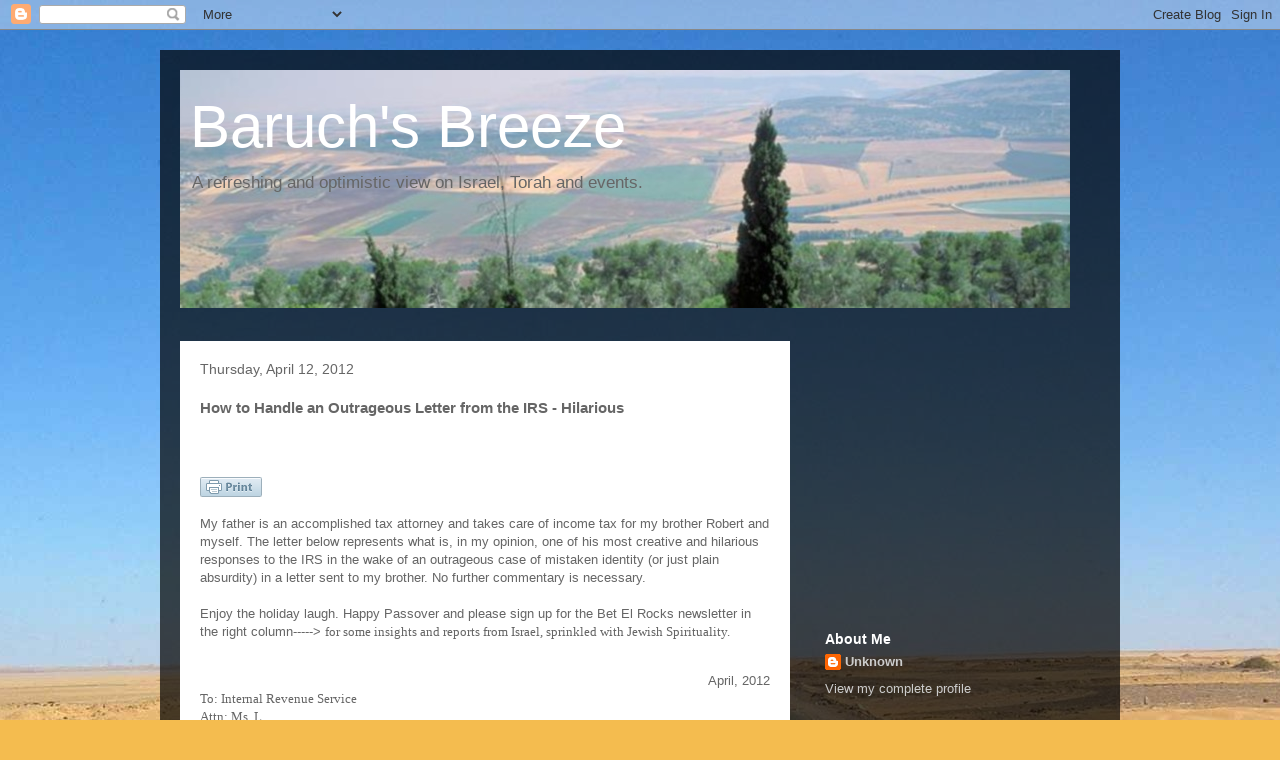

--- FILE ---
content_type: text/html; charset=utf-8
request_url: https://www.google.com/recaptcha/api2/aframe
body_size: 269
content:
<!DOCTYPE HTML><html><head><meta http-equiv="content-type" content="text/html; charset=UTF-8"></head><body><script nonce="8mdhWAR5j0q5zAGGi4xS7w">/** Anti-fraud and anti-abuse applications only. See google.com/recaptcha */ try{var clients={'sodar':'https://pagead2.googlesyndication.com/pagead/sodar?'};window.addEventListener("message",function(a){try{if(a.source===window.parent){var b=JSON.parse(a.data);var c=clients[b['id']];if(c){var d=document.createElement('img');d.src=c+b['params']+'&rc='+(localStorage.getItem("rc::a")?sessionStorage.getItem("rc::b"):"");window.document.body.appendChild(d);sessionStorage.setItem("rc::e",parseInt(sessionStorage.getItem("rc::e")||0)+1);localStorage.setItem("rc::h",'1769866883806');}}}catch(b){}});window.parent.postMessage("_grecaptcha_ready", "*");}catch(b){}</script></body></html>

--- FILE ---
content_type: text/plain
request_url: https://www.google-analytics.com/j/collect?v=1&_v=j102&a=1392313399&t=pageview&_s=1&dl=http%3A%2F%2Fbaruchsbreeze.blogspot.com%2F2012%2F04%2Fhow-to-handle-outrageous-letter-from.html&ul=en-us%40posix&dt=Baruch%27s%20Breeze%3A%20How%20to%20Handle%20an%20Outrageous%20Letter%20from%20the%20IRS%20-%20Hilarious&sr=1280x720&vp=1280x720&_u=IEBAAEABAAAAACAAI~&jid=1607309701&gjid=1555730338&cid=148195736.1769866882&tid=UA-36853353-1&_gid=1177419254.1769866882&_r=1&_slc=1&z=1560660746
body_size: -453
content:
2,cG-V1VTWHR1T4